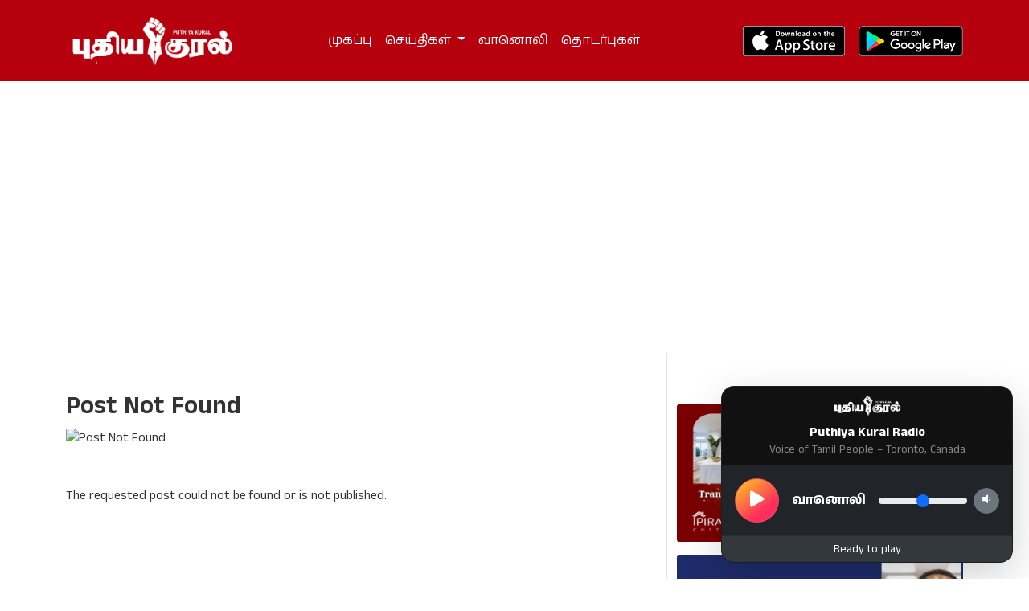

--- FILE ---
content_type: text/html; charset=UTF-8
request_url: https://www.puthiyakural.ca/news/4845/%E0%AE%95%E0%AE%A9%E0%AE%9F%E0%AE%BE%E0%AE%B5%E0%AF%88-%E0%AE%AE%E0%AF%8B%E0%AE%9A%E0%AE%AE%E0%AE%BE%E0%AE%95-%E0%AE%B5%E0%AE%BF%E0%AE%AE%E0%AE%B0%E0%AF%8D%E0%AE%9A%E0%AE%A9%E0%AE%AE%E0%AF%8D.html
body_size: 3990
content:

<!doctype html>
<html lang="ta-lk">
<head>
<meta charset="utf-8">

<meta name="viewport" content="width=device-width, initial-scale=1.0">

<title>Post Not Found</title>

<meta name="description" content="">

<link rel="canonical" href="https://www.puthiyakural.ca/news/4845/%E0%AE%95%E0%AE%A9%E0%AE%9F%E0%AE%BE%E0%AE%B5%E0%AF%88-%E0%AE%AE%E0%AF%8B%E0%AE%9A%E0%AE%AE%E0%AE%BE%E0%AE%95-%E0%AE%B5%E0%AE%BF%E0%AE%AE%E0%AE%B0%E0%AF%8D%E0%AE%9A%E0%AE%A9%E0%AE%AE%E0%AF%8D.html"/>

<meta name="google" content="notranslate"/>

<meta name="robots" content="index, follow">

<meta name="googlebot" content="index, follow, max-snippet:-1, max-image-preview:large, max-video-preview:-1">

<meta name="bingbot" content="index, follow, max-snippet:-1, max-image-preview:large, max-video-preview:-1">

<meta name="google-site-verification" content="zCXDaA31MFshQqcgeFiDcmsjLH7fWfnmHATqyp0-0UU" />

<link rel="preconnect" href="https://fonts.googleapis.com">
<link rel="preconnect" href="https://fonts.gstatic.com" crossorigin>
<link href="https://fonts.googleapis.com/css2?family=Anek+Tamil:wght@100..800&family=Archivo:ital,wght@0,100;0,200;0,300;0,400;0,500;0,600;0,700;0,800;0,900;1,100;1,200;1,300;1,400;1,500;1,600;1,700;1,800;1,900&display=swap" rel="stylesheet">

<link href="https://cdn.jsdelivr.net/npm/bootstrap@5.3.3/dist/css/bootstrap.min.css" rel="stylesheet" integrity="sha384-QWTKZyjpPEjISv5WaRU9OFeRpok6YctnYmDr5pNlyT2bRjXh0JMhjY6hW+ALEwIH" crossorigin="anonymous">
 <!-- Font Awesome -->
<link rel="stylesheet" href="https://cdnjs.cloudflare.com/ajax/libs/font-awesome/5.15.3/css/all.min.css">

<link href="https://www.puthiyakural.ca/styles.css?v=1768599159" rel="stylesheet">

<script type="text/javascript">
	document.addEventListener("DOMContentLoaded", function(){
		
		window.addEventListener('scroll', function() {
	       
			if (window.scrollY > 200) {
				document.getElementById('navbar_top').classList.add('fixed-top');
				// add padding top to show content behind navbar
				navbar_height = document.querySelector('.navbar').offsetHeight;
				document.body.style.paddingTop = navbar_height + 'px';
			} else {
			 	document.getElementById('navbar_top').classList.remove('fixed-top');
				 // remove padding top from body
				document.body.style.paddingTop = '0';
			} 
		});
	}); 
	// DOMContentLoaded  end
</script>

<script async src="https://pagead2.googlesyndication.com/pagead/js/adsbygoogle.js?client=ca-pub-4439300086945671"
     crossorigin="anonymous"></script>

</head>
<body>
<nav id="navbar_top" class="navbar navbar-expand-lg bg-body-tertiary bg-custom-2" data-bs-theme="dark">
  <div class="container">
    <!-- Navbar Brand (Center on Desktop, Top on Mobile) -->
    <a class="navbar-brand mx-lg-auto order-1 order-lg-2" href="https://www.puthiyakural.ca/">
      <img class="logo-img" src="https://www.puthiyakural.ca/images/imgi_1_Puthiyakural-logo.webp" alt="Puthiya Kural" height="75">
    </a>

    <!-- Navbar Toggler -->
    <button class="navbar-toggler order-2 order-lg-1" type="button" data-bs-toggle="collapse" data-bs-target="#mainNavbar" aria-controls="mainNavbar" aria-expanded="false" aria-label="Toggle navigation">
      <span class="navbar-toggler-icon"></span>
    </button>

    <!-- Navbar Content -->
    <div class="collapse navbar-collapse order-3 order-lg-3" id="mainNavbar">
      <div class="d-lg-flex justify-content-between w-100 align-items-center">
        
        <!-- Left Menu -->
        <ul class="navbar-nav mb-2 mb-lg-0 mx-auto">
          <li class="nav-item">
            <a class="nav-link" href="https://www.puthiyakural.ca/">முகப்பு</a>
          </li>
          <li class="nav-item dropdown">
            <a class="nav-link dropdown-toggle" href="#" role="button" data-bs-toggle="dropdown" aria-expanded="false">
              செய்திகள்
            </a>
            <ul class="dropdown-menu">
              <li><a class="dropdown-item" href="https://www.puthiyakural.ca/5/பிரதான-செய்திகள்.html">பிரதான செய்திகள்</a></li>
              <li><a class="dropdown-item" href="https://www.puthiyakural.ca/26/இந்திய-செய்திகள்.html">இந்தியா</a></li>
              <li><a class="dropdown-item" href="https://www.puthiyakural.ca/6/உலக-செய்திகள்.html">உலகம்</a></li>
              <li><a class="dropdown-item" href="https://www.puthiyakural.ca/316/கனடா-செய்திகள்.html">கனடா</a></li>              
              </ul>
          </li>
          
          
          <li class="nav-item">
            <a class="nav-link" href="https://www.puthiyakural.ca/radio">
                வானொலி 
            </a>
          </li>
          
          <li class="nav-item">
            <a class="nav-link" href="https://www.puthiyakural.ca/contact-us">தொடர்புகள்</a>
          </li>
        </ul>

        <!-- Right Icons -->
        <ul class="nav list-unstyled d-flex mb-0">
          <li class="ms-3 nav-icons-bg">
            <a class="text-body-secondary" href="https://apps.apple.com/us/app/puthiya-kural/id6755015421">
              <img src="https://www.puthiyakural.ca/images/appstore.png" alt="App Store">
            </a>
          </li>
          <li class="ms-3 nav-icons-bg">
            <a class="text-body-secondary" href="https://play.google.com/store/apps/details?id=com.puthiyakural">
              <img src="https://www.puthiyakural.ca/images/playstore.png" alt="Play Store">
            </a>
          </li>
        </ul>
      </div>
    </div>
  </div>
</nav>

<div class="container">
<div class="row mt-1 mb-5 news-view-page">
    <div class="col-md-8 pt-5 border-end">
    <h2>Post Not Found</h2>
    
    <img src="https://www.murasu.ca/images/404.webp" class="img-fluid rounded mb-5 d-block w-100" alt="Post Not Found">
    
    <p>The requested post could not be found or is not published.</p>    
    </div>
    <div class="col-md-4 pt-5">
    <div class="col-md-12 mt-3 mb-3">
        <img class="img-fluid card-img hp-epaper-ad" src="https://www.puthiyakural.ca/image-view?file=https://www.wp.puthiyakural.ca/wp-content/uploads/2025/01/Piramila-kitchen.png&width=416&height=200">
    </div>
<div class="col-md-12 mt-3 mb-3">
        <img class="img-fluid card-img hp-epaper-ad" src="https://www.puthiyakural.ca/image-view?file=https://www.wp.puthiyakural.ca/wp-content/uploads/2024/05/thirift-srroe.png&width=416&height=200">
    </div>
<div class="col-md-12 mt-3 mb-3">
        <img class="img-fluid card-img hp-epaper-ad" src="https://www.puthiyakural.ca/image-view?file=https://www.wp.puthiyakural.ca/wp-content/uploads/2024/04/thirift-srroe-1.png&width=416&height=200">
    </div>
<div class="col-md-12 mt-3 mb-3">
        <img class="img-fluid card-img hp-epaper-ad" src="https://www.puthiyakural.ca/image-view?file=https://www.wp.puthiyakural.ca/wp-content/uploads/2024/04/toronto-world-cup.jpg&width=416&height=200">
    </div>
<div class="col-md-12 mt-3 mb-3">
        <img class="img-fluid card-img hp-epaper-ad" src="https://www.puthiyakural.ca/image-view?file=https://www.wp.puthiyakural.ca/wp-content/uploads/2024/03/Blue-Bold-Business-YouTube-Thumbnail-2.png&width=416&height=200">
    </div>
<div class="col-md-12 mt-3 mb-3">
        <img class="img-fluid card-img hp-epaper-ad" src="https://www.puthiyakural.ca/image-view?file=https://www.wp.puthiyakural.ca/wp-content/uploads/2024/03/thirift-srroe-2.png&width=416&height=200">
    </div>
<div class="col-md-12 mt-3 mb-3">
        <img class="img-fluid card-img hp-epaper-ad" src="https://www.puthiyakural.ca/image-view?file=https://www.wp.puthiyakural.ca/wp-content/uploads/2024/11/writeforrights.png&width=416&height=200">
    </div>
<div class="col-md-12 mt-3 mb-3">
        <img class="img-fluid card-img hp-epaper-ad" src="https://www.puthiyakural.ca/image-view?file=https://www.wp.puthiyakural.ca/wp-content/uploads/2024/03/490652966_1231778462288739_41911348200235584_n.jpg&width=416&height=200">
    </div>
<div class="col-md-12 mt-3 mb-3">
        <img class="img-fluid card-img hp-epaper-ad" src="https://www.puthiyakural.ca/image-view?file=https://www.wp.puthiyakural.ca/wp-content/uploads/2024/03/Modern-Blue-Business-Crad-Industries-1.png&width=416&height=200">
    </div>
<div class="col-md-12 mt-3 mb-3">
        <img class="img-fluid card-img hp-epaper-ad" src="https://www.puthiyakural.ca/image-view?file=https://www.wp.puthiyakural.ca/wp-content/uploads/2024/03/Green-Yellow-Modern-Professional-Go-Green-Community-Facebook-Cover.png&width=416&height=200">
    </div>
    </div>
</div>
</div>

  <!-- START: Updated Footer -->
    <div class="container">
      <footer class="d-flex flex-wrap justify-content-between align-items-center py-3 my-4 border-top">
        
        <!-- Left Side: Copyright and Credit (Now using d-flex for better alignment) -->
        <div class="col-md-6 d-flex flex-column flex-md-row align-items-center text-start">
          <span class="text-body-secondary me-md-3 mb-2 mb-md-0 text-sm">
            &copy; 2026 Puthiyakural Newspaper Publications Canada
          </span>
          <span class="text-body-secondary text-sm">
            Web Solutions By: <a href="https://www.thinkbranding.co/" class="text-decoration-none text-body-secondary fw-semibold">Think Branding Inc.</a>
          </span>
        </div>

        <!-- Right Side: Legal Links & Social Icons -->
        <ul class="nav col-md-6 justify-content-end list-unstyled d-flex align-items-center flex-wrap">
          
          <!-- Legal Links -->
          <li class="nav-item me-3 mb-2 mb-md-0">
            <a href="/privacy" class="nav-link p-0 text-body-secondary text-sm hover:text-dark">Privacy Policy</a>
          </li>
          <li class="nav-item me-3 mb-2 mb-md-0">
            <a href="/About-Us" class="nav-link p-0 text-body-secondary text-sm hover:text-dark">About Us</a>
          </li>
          <li class="nav-item me-5 mb-2 mb-md-0">
            <a href="/recognitions" class="nav-link p-0 text-body-secondary text-sm hover:text-dark">Recognitions</a>
          </li>
</li>
          <li class="nav-item me-4 mb-2 mb-md-0">
            <a href="/puthiya-kural-free-tamil-app-radio-and-news-live" class="nav-link p-0 text-body-secondary text-sm hover:text-dark">Apps Download</a>
          </li>
          <li class="nav-item me-5 mb-2 mb-md-0">
            <a href="https://docs.google.com/forms/d/e/1FAIpQLSe4J0vdUMk7cM6NkEOfpJdKDlqsE7eUWvukFMaDcpOe-7hFKQ/viewform" class="nav-link p-0 text-body-secondary text-sm hover:text-dark">Submit Your News</a>
          </li>
          
        </ul>
      </footer>
    </div>
    <!-- END: Updated Footer -->

    <style>
.radio-player-fixed {
    position: fixed;
    bottom: 20px;
    right: 20px;
    z-index: 1050;
    width: auto;
    max-width: 400px;
    transition: all 0.3s ease-in-out;
}

/* Card styling */
.card {
    border-radius: 1rem;
    overflow: hidden;
}

.btn-primary {
    background-image: linear-gradient(321deg, #FF2E5D 30%, #FFCF1D 100%);
    border-color: #ff4953;
}

.text-light-emphasis {
    color: #fff !important;
}

/* Mobile full-width */
@media (max-width: 640px) {
    .radio-player-fixed {
        width: 100%;
        max-width: none;
        right: 0;
        bottom: 0;
        left: 0;
    }
    .radio-player-fixed .card {
        border-radius: 0;
        box-shadow: none;
    }
}
</style>

<div class="radio-player-fixed" id="radioPlayerContainer">
    <div class="card shadow-lg bg-dark text-white">

        <!-- Logo + Description -->
        <div class="text-center p-2" style="background:#111;">
            <img src="https://www.puthiyakural.ca/images/imgi_1_Puthiyakural-logo.webp" style="width:90px;" alt="Radio Logo">
            <h6 class="mt-2 mb-0 fw-bold">Puthiya Kural Radio</h6>
            <small class="text-white-50">Voice of Tamil People – Toronto, Canada</small>
        </div>

        <div class="card-body p-3">

            <audio id="radio-stream" src="https://fahath.radioca.st/;"></audio>

            <div class="d-flex align-items-center justify-content-between">

                <!-- Play Button -->
                <button id="play-pause-btn" 
                        class="btn btn-primary btn-lg rounded-circle p-0 me-3"
                        style="width: 55px; height: 55px;">
                    <i class="fas fa-play"></i>
                </button>

                <!-- Now permanent controls -->
                <div class="d-flex align-items-center">
                    <span class="fw-bold me-3 text-nowrap">வானொலி</span>

                    <input type="range" id="volume-slider" 
                           min="0" max="1" step="0.01" value="0.5"
                           class="form-range me-2" 
                           style="width: 110px;">

                    <button id="volume-icon-btn" 
                            class="btn btn-secondary btn-sm rounded-circle p-0"
                            style="width: 32px; height: 32px;">
                        <i class="fas fa-volume-down"></i>
                    </button>
                </div>

            </div>
        </div>

        <div class="card-footer bg-secondary bg-opacity-25 py-1 px-3 text-center">
            <small id="status-message" class="text-light-emphasis">Ready to play</small>
        </div>

    </div>
</div>

<script src="https://www.puthiyakural.ca/radio-player.js"></script>

    
    <script src='https://cdnjs.cloudflare.com/ajax/libs/jquery/3.6.4/jquery.min.js'></script>
    <script src="https://cdn.jsdelivr.net/npm/bootstrap@5.3.3/dist/js/bootstrap.bundle.min.js" xintegrity="sha384-YvpcrYf0tY3lHB60NNkmXc5s9fDVZLESaAA55NDzOxhy9GkcIdslK1eN7N6jIeHz" crossorigin="anonymous"></script>
  </body>
</html>

--- FILE ---
content_type: text/html; charset=utf-8
request_url: https://www.google.com/recaptcha/api2/aframe
body_size: 270
content:
<!DOCTYPE HTML><html><head><meta http-equiv="content-type" content="text/html; charset=UTF-8"></head><body><script nonce="7ZB7AsKZdfoZDk6COkXXWg">/** Anti-fraud and anti-abuse applications only. See google.com/recaptcha */ try{var clients={'sodar':'https://pagead2.googlesyndication.com/pagead/sodar?'};window.addEventListener("message",function(a){try{if(a.source===window.parent){var b=JSON.parse(a.data);var c=clients[b['id']];if(c){var d=document.createElement('img');d.src=c+b['params']+'&rc='+(localStorage.getItem("rc::a")?sessionStorage.getItem("rc::b"):"");window.document.body.appendChild(d);sessionStorage.setItem("rc::e",parseInt(sessionStorage.getItem("rc::e")||0)+1);localStorage.setItem("rc::h",'1768599161332');}}}catch(b){}});window.parent.postMessage("_grecaptcha_ready", "*");}catch(b){}</script></body></html>

--- FILE ---
content_type: text/css
request_url: https://www.puthiyakural.ca/styles.css?v=1768599159
body_size: 2969
content:
body {
    font-family: "Anek Tamil", sans-serif;
    font-size: 16px;
    line-height: 1.5;
    color: #333;
}
a {
    color: #333;
    text-decoration: none;
}
a:hover {
    color: #000;
    text-decoration: none;
}
/* Typography Hierarchy */
h1 { font-weight: 900; }
h2 { font-weight: 800; }
h3 { font-weight: 700; }
h4 { font-weight: 600; }
h5 { font-weight: 500; }
h6 { font-weight: 400; }

h1, h2, h3, h4, h5, h6 {
  font-family: "Anek Tamil", sans-serif;
}
.display-1 { font-weight: 800; letter-spacing: 1.5px; }
.display-2 { font-weight: 700; letter-spacing: 1.2px; }
.display-3 { font-weight: 700; }
.display-4 { font-weight: 600; }
.display-5 { font-weight: 500; letter-spacing: 1px; }
.display-6 { font-size: 3.5rem; font-weight: 400; letter-spacing: 0.8px; }

.bd-indigo-800 {
    color: #fff;
    background-color: #290661;
}
.logo-img{
    border-radius: calc(0.3rem - -4px);
}
.bg-custom-1 {
  background-color: #85144b;
}

.bg-custom-2 {
    background-image: linear-gradient(15deg, #0094d8 0%, #1e3633 100%);
}
.bg-custom-2 {
    background-image: linear-gradient(321deg, #B6000E 30%, #B6000E 100%);
}
.bi {
        vertical-align: -.125em;
        fill: currentColor;
      }
.fixed-top {
	    top: -40px;
	    transform: translateY(40px);
	    transition: transform .3s;
	}
.nav-link {
    color: #fff;
}
.nav-link:focus, .nav-link:hover {
    color: #fff;
}
.dropdown-menu {
   opacity: 0;
   transform: translateY(2rem);
   transition: transform 0.5s;
}

.dropdown:hover > .dropdown-menu {
  opacity: 1;
  transform: translateY(-2px);
  transition: opacity 0.5s, transform 0.5s;
}
.dropdown:hover .dropdown-menu {
    display: block;
  }

.dropdown-menu {
    animation: .5s slideup;
  }

@keyframes slideup {
  from {
    transform: translateY(25px);
  }
  to {
    transform: translateY(0);
  }
}
time p {
    color: #777;
    font-size: 14px;
}
.home-top-icons img{
    width:60px;
}
.home-top-icons p{
    margin-bottom: 5px;
    margin-top: 10px;
    padding-top: 5px;
    font-size: 0.8rem;
    font-weight: 600;
}
.category-page{
    
}
.category-page h3{
    font-weight: 600;
}
.news-view-page {}
.news-view-page h2{
     font-weight: 600;
}
.heading-2 {
    margin-bottom: 5px;
    margin-top: 0px;
    padding-top: 6px;
    border-bottom: 1px solid #ddd;
    padding: 10px 10px;
}
.heading-2 h4{
    font-size: 0.9rem;
    line-height: 1.4;
    font-weight: 600;
}
.card-title{
    font-weight: 600;
}
.card-img {
    width: 100%;
    height: 100%;
    object-fit: cover;
    border-radius: calc(0.25rem - 1px);
}
.breaking-news-cont {
    padding-left: 20px;
    padding-right: 20px;
}
.card-type3 {
    border: 1px solid #eaeaea;
    border-radius: 4px;
    display: flex;
    padding: 20px;
    margin: 2px;
}
.card-type3 .thumbnail {
    width: 200px;
    height: auto;
    border-radius: 5px;
    margin-right: 20px;
    -o-object-fit: cover;
    object-fit: cover;
}
.top-news-hp h2{
    font-weight: 600;
}
.top-news-hp .badge {
    font-size: 20px !important;
    line-height: 1.64 !important;
    font-weight: 500;
}
.video-container {
  position: relative;
  padding-bottom: 56.25%; /* 16:9 */
  height: 0;
}
.video-container iframe {
  position: absolute;
  top: 0;
  left: 0;
  width: 100%;
  height: 100%;
}
.video-container iframe { 
  width: 100%;
  aspect-ratio: 16 / 9;
}
.carousel-indicators {
    position: absolute;
    right: 100%;
    bottom: 80%;
    left: 20%;
    z-index: 2;
    display: flex;
    justify-content: center;
    padding: 0;
    margin: 0;
}
.carousel-indicators .badge {
    font-size: 20px !important;
    line-height: 1.64 !important;
    font-weight: 500;
}
.carousel-caption {
    position: absolute;
    right: 0%;
    bottom: 0%;
    left: 0%;
    padding-top: 1.25rem;
    padding-bottom: 1.25rem;
    padding-left: 1.25rem;
    color: #fff;
    text-align: center;
    background: #00000087;
    
}
.carousel-caption h2{
    font-size: 1.2rem;
    color: #fff;
    font-weight: 600;
}

.hp-epaper-ad{
    object-fit: cover; 
    object-position: 100% 0;
}
.news-view-3{
    margin-bottom: 5px;
    margin-top: 0px;
    padding-top: 6px;
}
.news-view-3 h4{
    font-size: 1rem;
    margin-top: 1rem;
    line-height: 1.4;
    font-weight: 600;
}
.news-view-4 h4 {
    font-size: 0.9rem;
    line-height: 1.4;
    font-weight: 600;
}
.news-view-4 img{
    display: inline-flex;
    margin-right: 10px;
    border-radius: 5px;
    height: 76px;
    height: 100%;
}

@media screen and (max-width: 767px) {
.news-view-3 {
    margin-bottom: 3px;
    margin-top: 3px;
    padding-top: 6px;
    border-bottom: 1px solid #ddd;
}
.news-view-3 h4 {
    font-size: 0.8rem;
    line-height: 1.4;
    font-weight: 600;
    margin-bottom: 5px;
    margin-top: 0;
}
.news-view-3 time p {
    font-size: 0.6rem;
    line-height: 1.4;
}
.hp-news-image {
    max-height: 250px;
    overflow: hidden;
    margin-right:15px;
}

.hp-news-image img{
    border-radius: 4px;
    object-fit: cover;
    min-height: 75px;
    margin-bottom: 10px;
    }
}

.page-link{
    color: #333;
}
.td-block-title-wrap {
    position: relative;
}
.td-block-title {
    font-size: 20px;
    font-weight: 800;
    margin-top: 0;
    margin-bottom: 18px;
    line-height: 29px;
    position: relative;
    overflow: hidden;
    text-align: left;
}
.td-block-title a, .td-block-title span {
    font-size: 24px !important;
    font-weight: 800 !important;
}
.td-block-title>* {
    position: relative;
    padding-right: 20px;
}
.td-block-title span, .td-block-title a {
    display: inline-block;
}
.td-block-title>*:before, .td-block-title>*:after {
    background-color: #ededed !important;
}
.td-block-title>*:before {
    left: 100%;
}
.td-block-title>*:before, .td-block-title>*:after {
    content: '';
    display: block;
    height: 4px;
    position: absolute;
    top: 50%;
    margin-top: -2px;
    width: 2000px;
    background-color: #f5f5f5;
}
.td-block-title>*:before, .td-block-title>*:after {
    background-color: #ededed !important;
}
 .td-block-title>*:after {
    right: 100%;
}
.td-block-title>*:before, .td-block-title>*:after {
    content: '';
    display: block;
    height: 4px;
    position: absolute;
    top: 50%;
    margin-top: -2px;
    width: 2000px;
    background-color: #f5f5f5;
}
.td-block-title > *:after {
    right: 100%;
}
.td-block-title > *:before, .td_block_template_8 .td-block-title > *:after {
    content: '';
    display: block;
    height: 4px;
    position: absolute;
    top: 50%;
    margin-top: -2px;
    width: 2000px;
    background-color: #f5f5f5;
}
*:before, *:after {
    -webkit-box-sizing: border-box;
    -moz-box-sizing: border-box;
    box-sizing: border-box;
}
@media only screen and (max-width: 768px) {
.top-news-hp .badge {
    font-size: 16px !important;
    line-height: 1.0 !important;
    font-weight: 500;
}
.carousel-indicators .badge {
    font-size: 15px !important;
    line-height: 1.64 !important;
    font-weight: 500;
}
.carousel-indicators {
    position: absolute;
    right: 100%;
    bottom: 75%;
    left: 25%;
    z-index: 2;
    display: flex;
    justify-content: center;
    padding: 0;
    margin: 0;
}
.carousel-caption {
    position: absolute;
    right: 0%;
    bottom: 0%;
    left: 0%;
    padding-top: 1.25rem;
    padding-bottom: 1.25rem;
    padding-left: 1.25rem;
    color: #fff;
    text-align: center;
}
.carousel-caption h1{
    font-size: 1.1rem;
}
.hp-epaper-ad{
    object-fit: cover; 
    object-position: 100% 0;
    padding-top: 1.25rem;
    padding-bottom: 1.25rem;
}
}


/*------------------------------------------------------------
Pagination
-------------------------------------------------------------*/
    .pagination {
    display: flex;
    justify-content: center;
    align-items: center;
    margin-top: 20px;
}

.pagination .page-item {
    margin: 0 5px;
}

.pagination .page-link {
    color: #670606;
    text-decoration: none;
    padding: 8px 12px;
    border: 1px solid #ddd;
    border-radius: 4px;
    transition: background-color 0.3s, color 0.3s;
}

.pagination .page-link:hover {
    background-color: #670606;
    color: #fff;
}

.pagination .page-item.active .page-link {
    background-color: #670606;
    color: #fff;
    border-color: #670606;
    cursor: default;
}

.pagination .page-item.disabled .page-link {
    color: #ddd;
    pointer-events: none;
    background-color: #f8f9fa;
    border-color: #ddd;
}

.pagination .page-link:focus {
    outline: none;
    box-shadow: 0 0 5px rgba(0, 123, 255, 0.5);
}

.tamil-classifieds:hover {
    background-color: #f8f9fa;
}
/*
Sticky sidebar
-------------------------------------------------------------
*/
.sticky-sidebar {
    position: sticky;
    top: 100px;
    height: max-content;
    max-height: max-content;
    overflow-y: auto;
    margin-bottom: 2rem;
    transition: all 0.3s ease;
    
}
/* New class for the end state */
.sticky-sidebar.stop {
    position: absolute !important; 
    top: auto !important; /* Reset the sticky top */
    bottom: 0; /* Place it at the bottom of the parent container */
}

/* 
Custom CSS for larger icons 
-------------------------------------------------------------
*/
        .social-icons .fab {
            font-size: 4em; /* Adjust size as needed */
            transition: all 0.3s ease;
        }
        .social-icons a {
            color: #333; /* Default color */
            text-decoration: none;
            margin: 0 15px;
        }
        /* Brand-specific hover colors */
        .social-icons a:hover .fa-tiktok {
            color: #000000; /* TikTok brand color */
        }
        .social-icons a:hover .fa-facebook {
            color: #1877F2; /* Facebook brand color */
        }
        .social-icons a:hover .fa-youtube {
            color: #FF0000; /* YouTube brand color */
        }

/*
Footer
-------------------------------------------------------------
*/

/* Optional: style for icons to match previous size better */
      .social-icon {
          font-size: 1.25rem; /* Equivalent to approx 20px - slightly larger than default */
      }

      /* --- MOBILE CSS ADJUSTMENTS (Max-width 767.98px) --- */
      @media (max-width: 767.98px) {
          /* Target the parent container of the two main footer sections */
          .container > footer > div {
              /* Ensure inner flex items (copyright/credit) are centered */
              align-items: center !important;
              /* Ensure the outer text block is centered */
              text-align: center !important;
              /* Add some top margin to the right block when it stacks below the left one */
              margin-top: 0.5rem;
          }

          /* Target the main navigation list that contains legal and social links */
          .container > footer > .nav {
              /* Center the list items horizontally on mobile */
              justify-content: center !important;
              /* Add extra margin above this block when it stacks */
              margin-top: 1rem;
          }
          
          /* Add vertical spacing between the stacked copyright and credit lines */
          .container > footer > div:first-child > span:first-child {
              margin-bottom: 0.5rem !important;
          }
      }

/* WordPress Core
-------------------------------------------------------------- */
.alignnone {
  margin: 5px 20px 20px 0;
}

.aligncenter,
div.aligncenter {
  display: block;
  margin: 5px auto 5px auto;
}

.alignright {
  float:right;
  margin: 5px 0 20px 20px;
}

.alignleft {
  float: left;
  margin: 5px 20px 20px 0;
}

a img.alignright {
  float: right;
  margin: 5px 0 20px 20px;
}

a img.alignnone {
  margin: 5px 20px 20px 0;
}

a img.alignleft {
  float: left;
  margin: 5px 20px 20px 0;
}

a img.aligncenter {
  display: block;
  margin-left: auto;
  margin-right: auto;
}

.wp-caption {
  background: #fff;
  border: 1px solid #f0f0f0;
  max-width: 96%; /* Image does not overflow the content area */
  padding: 5px 3px 10px;
  text-align: center;
}

.wp-caption.alignnone {
  margin: 5px 20px 20px 0;
}

.wp-caption.alignleft {
  margin: 5px 20px 20px 0;
}

.wp-caption.alignright {
  margin: 5px 0 20px 20px;
}

.wp-caption img {
  border: 0 none;
  height: auto;
  margin: 0;
  max-width: 98.5%;
  padding: 0;
  width: auto;
}

.wp-caption p.wp-caption-text {
  font-size: 11px;
  line-height: 17px;
  margin: 0;
  padding: 0 4px 5px;
}

/* Text meant only for screen readers. */
.screen-reader-text {
  border: 0;
  clip: rect(1px, 1px, 1px, 1px);
  clip-path: inset(50%);
  height: 1px;
  margin: -1px;
  overflow: hidden;
  padding: 0;
  position: absolute !important;
  width: 1px;
  word-wrap: normal !important; /* Many screen reader and browser combinations announce broken words as they would appear visually. */
}

.screen-reader-text:focus {
  background-color: #eee;
  clip: auto !important;
  clip-path: none;
  color: #444;
  display: block;
  font-size: 1em;
  height: auto;
  left: 5px;
  line-height: normal;
  padding: 15px 23px 14px;
  text-decoration: none;
  top: 5px;
  width: auto;
  z-index: 100000;
  /* Above WP toolbar. */
}
blockquote.left {
	margin-right: 20px;
	text-align: right;
	margin-left: 0;
	width: 33%;
	float: left;
	}
blockquote.right {
	margin-left: 20px;
	text-align: left;
	margin-right: 0;
	width: 33%;
	float: right;
	}

--- FILE ---
content_type: text/javascript
request_url: https://www.puthiyakural.ca/radio-player.js
body_size: 1190
content:
document.addEventListener('DOMContentLoaded', () => {
    // Select elements
    const radioStream = document.getElementById('radio-stream');
    const playPauseBtn = document.getElementById('play-pause-btn');
    const playPauseIcon = playPauseBtn.querySelector('i');
    const volumeSlider = document.getElementById('volume-slider');
    const volumeIconBtn = document.getElementById('volume-icon-btn');
    const volumeIcon = volumeIconBtn.querySelector('i');
    const statusMessage = document.getElementById('status-message');
    const playerDetails = document.getElementById('playerDetails');
    const toggleIcon = document.getElementById('toggleIcon');
    
    let lastVolume = radioStream.volume;

    // --- FIX: Prevent scrolling while touching the volume slider on mobile ---
    volumeSlider.addEventListener('touchstart', (e) => {
        // Stop default browser behavior (like scrolling/swiping) when touching the slider
        e.stopPropagation();
    });

    volumeSlider.addEventListener('touchmove', (e) => {
        // Prevent scrolling while moving the thumb
        e.preventDefault();
        e.stopPropagation();

        // Optional: Re-calculate value manually for some older mobile browsers
        // For modern browsers, the 'input' event below usually handles this fine.
        /*
        const rect = volumeSlider.getBoundingClientRect();
        const clientX = e.touches[0].clientX;
        const normalizedX = (clientX - rect.left) / rect.width;
        let newVolume = Math.min(1, Math.max(0, normalizedX));
        newVolume = Math.round(newVolume * 100) / 100; // Round to step 0.01

        radioStream.volume = newVolume;
        volumeSlider.value = newVolume;
        lastVolume = newVolume;
        updateVolumeIcon(newVolume);
        */
    });
    
    // --- Player Status & Control (Unchanged) ---

    playPauseBtn.addEventListener('click', () => {
        if (radioStream.paused) {
            radioStream.play()
                .then(() => {
                    playPauseIcon.classList.remove('fa-play');
                    playPauseIcon.classList.add('fa-pause');
                    statusMessage.textContent = 'Streaming Live...';
                })
                .catch(error => {
                    console.error("Playback failed:", error);
                    statusMessage.textContent = 'Error: Could not start stream. (User gesture required)';
                    playPauseIcon.classList.remove('fa-pause');
                    playPauseIcon.classList.add('fa-play');
                });
        } else {
            radioStream.pause();
            playPauseIcon.classList.remove('fa-pause');
            playPauseIcon.classList.add('fa-play');
            statusMessage.textContent = 'Paused';
        }
    });

    // --- Volume Control (Uses 'input' event for real-time updates) ---

    // Initial volume setting
    radioStream.volume = volumeSlider.value;
    updateVolumeIcon(radioStream.volume);

    // Handle volume slider change (fires constantly as the slider moves)
    volumeSlider.addEventListener('input', () => {
        const newVolume = parseFloat(volumeSlider.value);
        radioStream.volume = newVolume;
        lastVolume = newVolume;
        updateVolumeIcon(newVolume);
    });

    // Handle Mute/Unmute button click (Unchanged)
    volumeIconBtn.addEventListener('click', () => {
        if (radioStream.volume > 0) {
            // Mute
            radioStream.volume = 0;
            volumeSlider.value = 0;
            updateVolumeIcon(0);
        } else {
            // Unmute: Restore to last known volume
            const restoredVolume = lastVolume > 0 ? lastVolume : 0.5;
            radioStream.volume = restoredVolume;
            volumeSlider.value = restoredVolume;
            updateVolumeIcon(restoredVolume);
        }
    });

    // Function to update the volume icon (Unchanged)
    function updateVolumeIcon(volume) {
        volumeIcon.classList.remove('fa-volume-up', 'fa-volume-down', 'fa-volume-mute');
        if (volume === 0) {
            volumeIcon.classList.add('fa-volume-mute');
        } else if (volume > 0.5) {
            volumeIcon.classList.add('fa-volume-up');
        } else {
            volumeIcon.classList.add('fa-volume-down');
        }
    }
    
    // --- Bootstrap Collapse Icon Toggle & Status Updates (Unchanged) ---
    playerDetails.addEventListener('shown.bs.collapse', () => {
        toggleIcon.classList.remove('fa-bars');
        toggleIcon.classList.add('fa-times');
    });

    playerDetails.addEventListener('hidden.bs.collapse', () => {
        toggleIcon.classList.remove('fa-times');
        toggleIcon.classList.add('fa-bars');
    });

    radioStream.addEventListener('waiting', () => {
        if (!radioStream.paused) {
            statusMessage.textContent = 'Buffering...';
        }
    });

    radioStream.addEventListener('playing', () => {
        statusMessage.textContent = 'Streaming Live...';
    });
    
    radioStream.addEventListener('error', () => {
        playPauseIcon.classList.remove('fa-pause');
        playPauseIcon.classList.add('fa-play');
        statusMessage.textContent = 'Error: Stream unavailable.';
    });
});